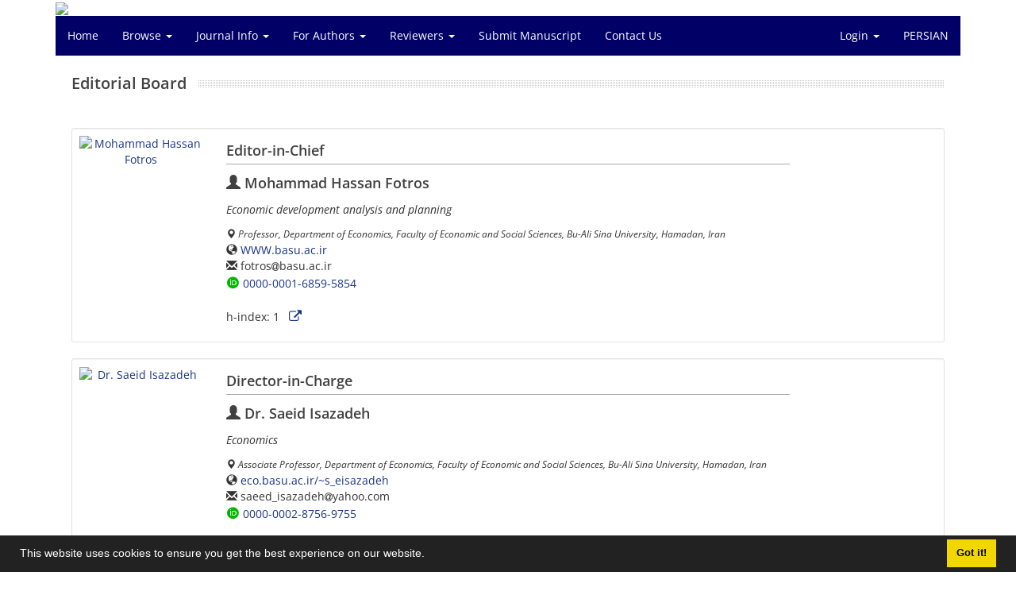

--- FILE ---
content_type: text/html; charset=UTF-8
request_url: https://aes.basu.ac.ir/journal/editorial.board?edbc=184&lang=en
body_size: 9035
content:
<!DOCTYPE html>
<html lang="en">
	<head>
		<meta charset="utf-8" />
		<title>Journal of Applied Economics Studies in Iran - Editorial Board</title>

		<!-- favicon -->
		<link rel="shortcut icon" type="image/ico" href="../data/aes/coversheet/favicon.ico" />

		<!-- mobile settings -->
		<meta name="viewport" content="width=device-width, maximum-scale=1, initial-scale=1, user-scalable=0" />
		<!--[if IE]><meta http-equiv='X-UA-Compatible' content='IE=edge,chrome=1'><![endif]-->

		<!-- user defined metatags -->
					<meta name="keywords" content="Journal of Applied Economics Studies in Iran,AES" />
					<meta name="description" content="Journal of Applied Economics Studies in Iran (AES)" />
		
		<!-- WEB FONTS : use %7C instead of | (pipe) -->
		<!-- CORE CSS -->
		<link href="../themes/base/front/assets/plugins/bootstrap/css/bootstrap.min.css?v=0.02" rel="stylesheet" type="text/css" />
		<link href="../inc/css/ju_css.css" rel="stylesheet" type="text/css" />
		<link href="../themes/old/front/assets/css/header.css?v=0.015" rel="stylesheet" type="text/css" />
		<!-- RTL CSS -->
		
					<link href="../themes/base/front/assets/plugins/bootstrap/css/bootstrap-ltr.min.css" rel="stylesheet" type="text/css"  />
			<link href=" ../themes/base/front/assets/css/gfonts-OpenSans.css" rel="stylesheet" type="text/css" />
		

		<!-- user defined metatags-->
				<link href="../data/aes/coversheet/stl_front.css?v=0.12" rel="stylesheet" type="text/css" />
		
		<!-- Feed-->
		<link rel="alternate" type="application/rss+xml" title="RSS feed" href="../ju.rss" />
		<script type="text/javascript" src="../inc/js/app.js?v=0.1"></script>
		

		<!-- Extra Style Scripts -->
		
		<!-- Extra Script Scripts -->
			</head>
	<body class="ltr len">
		<div class="container" id="header">
			<div class="row">
				<div class="col-xs-12 text-center">
								<img src="../data/aes/coversheet/head_en.jpg" class="img-responsive text-center" style="display:-webkit-inline-box; width: 100%;" >
								</div>
			</div>
		</div>

		<div class="container">
		<div class="row">

			<div class="col-xs-12 col-lg-12  col-md-12 text-center">
			<nav class="navbar navbar-default noborder nomargin noradius" role="navigation">
            <div class="container-fluid nopadding" >
              <div class="navbar-header" style="background: #FFFFFF;">
                <button type="button" class="navbar-toggle" data-toggle="collapse" data-target="#bs-example-navbar-collapse-1">
                  <span class="sr-only">Toggle navigation</span>
                  <span class="icon-bar"></span>
                  <span class="icon-bar"></span>
                  <span class="icon-bar"></span>
                </button>
                <!-- <a class="navbar-brand" href="#">Brand</a> -->
              </div>

              <!-- Collect the nav links, forms, and other content for toggling -->
              <div class="collapse navbar-collapse nopadding" id="bs-example-navbar-collapse-1">
                <ul class="nav navbar-nav">
								<li><a href=".././?lang=en"> Home</a></li>
							<li class="dropdown">
                    <a href="?lang=en" class="dropdown-toggle" data-toggle="dropdown">Browse <b class="caret"></b></a>
                    <ul class="dropdown-menu">
											<li><a href="../?_action=current&lang=en">Current Issue</a></li>
					<li class="divider margin-bottom-6 margin-top-6"></li>						<li><a href="../browse?_action=issue&lang=en">By Issue</a></li>
					<li class="divider margin-bottom-6 margin-top-6"></li>						<li><a href="../browse?_action=author&lang=en">By Author</a></li>
					<li class="divider margin-bottom-6 margin-top-6"></li>						<li><a href="../browse?_action=subject&lang=en">By Subject</a></li>
					<li class="divider margin-bottom-6 margin-top-6"></li>						<li><a href="../author.index?lang=en">Author Index</a></li>
					<li class="divider margin-bottom-6 margin-top-6"></li>						<li><a href="../keyword.index?lang=en">Keyword Index</a></li>
					                    </ul>
				</li>
							<li class="dropdown">
                    <a href="?lang=en" class="dropdown-toggle" data-toggle="dropdown">Journal Info <b class="caret"></b></a>
                    <ul class="dropdown-menu">
											<li><a href="../journal/about?lang=en">About Journal</a></li>
					<li class="divider margin-bottom-6 margin-top-6"></li>						<li><a href="../journal/aim_scope?lang=en">Aims and Scope</a></li>
					<li class="divider margin-bottom-6 margin-top-6"></li>						<li><a href="../journal/editorial.board?lang=en">Editorial Board</a></li>
					<li class="divider margin-bottom-6 margin-top-6"></li>						<li><a href="../journal/process?ethics&lang=en">Publication Ethics</a></li>
					<li class="divider margin-bottom-6 margin-top-6"></li>						<li><a href="../journal/indexing?lang=en">Indexing and Abstracting</a></li>
					<li class="divider margin-bottom-6 margin-top-6"></li>						<li><a href="../journal/links?lang=en">Related Links</a></li>
					<li class="divider margin-bottom-6 margin-top-6"></li>						<li><a href="../page_116.html?lang=en">FAQ</a></li>
					<li class="divider margin-bottom-6 margin-top-6"></li>						<li><a href="../journal/process?lang=en">Peer Review Process</a></li>
					<li class="divider margin-bottom-6 margin-top-6"></li>						<li><a href="../news?lang=en">News</a></li>
					<li class="divider margin-bottom-6 margin-top-6"></li>						<li><a href="../journal/metrics?lang=en">Journal Statistical Report</a></li>
					                    </ul>
				</li>
							<li class="dropdown">
                    <a href="?lang=en" class="dropdown-toggle" data-toggle="dropdown">For Authors <b class="caret"></b></a>
                    <ul class="dropdown-menu">
											<li><a href="../page_46.html?lang=en">Article Writing Style</a></li>
					<li class="divider margin-bottom-6 margin-top-6"></li>						<li><a href="../page_47.html?lang=en">Article Submission Guide</a></li>
					<li class="divider margin-bottom-6 margin-top-6"></li>						<li><a href="../page_48.html?lang=en">Commitment form and authors&#039; conflict of interest form</a></li>
					<li class="divider margin-bottom-6 margin-top-6"></li>						<li><a href="../page_81.html?lang=en">Cost of reviewing and publishing articles</a></li>
					                    </ul>
				</li>
							<li class="dropdown">
                    <a href="?lang=en" class="dropdown-toggle" data-toggle="dropdown">Reviewers <b class="caret"></b></a>
                    <ul class="dropdown-menu">
											<li><a href="../page_43.html?lang=en">Referees Guide</a></li>
					<li class="divider margin-bottom-6 margin-top-6"></li>						<li><a href="../page_44.html?lang=en">Moral obligations and responsibilities of judges</a></li>
					<li class="divider margin-bottom-6 margin-top-6"></li>						<li><a href="../page_49.html?lang=en">Magazine judges from the beginning of the establishment</a></li>
					<li class="divider margin-bottom-6 margin-top-6"></li>						<li><a href="../page_35.html?lang=en">Year 2019</a></li>
					<li class="divider margin-bottom-6 margin-top-6"></li>						<li><a href="../page_34.html?lang=en">Year 2020</a></li>
					<li class="divider margin-bottom-6 margin-top-6"></li>						<li><a href="../page_109.html?lang=en">Judges of the year 1400</a></li>
					<li class="divider margin-bottom-6 margin-top-6"></li>						<li><a href="../page_110.html?lang=en">Judges of the year 1401</a></li>
					                    </ul>
				</li>
							<li><a href="../author?lang=en"> Submit Manuscript</a></li>
							<li><a href="../journal/contact.us?lang=en"> Contact Us</a></li>
						</ul>
			<ul class="nav navbar-nav navbar-right nomargin">
				                  <li class="dropdown">
                    <a href="../contacts?lang=en" class="dropdown-toggle" data-toggle="dropdown">Login <b class="caret"></b></a>
                    <ul class="dropdown-menu">
                      <li><a href="../contacts?lang=en">Login</a></li>
                      <li class="divider"></li>
					  <li><a href="../contacts?_action=signup&lang=en">Register</a></li>
                    </ul>
				  </li>
									<li><a class="uppercase" onclick="location.assign('https://aes.basu.ac.ir/journal/editorial.board?edbc=184&amp;lang=en&lang=fa')" style="cursor: pointer;" >
						Persian</a>
					</li>
								</ul>
              </div>
              <!-- /.navbar-collapse -->
            </div>
            <!-- /.container-fluid -->
          </nav>
			</div>
		</div>
	</div>
	<!--  MAIN SECTION -->

	<div class="container" >
	<div id="dv_main_cnt">



<section class="no-box">

<div class="heading-title heading-dotted">
			<h3>Editorial Board</h3>
        </div>
<div class="row">
    <div class="col-md-12 size-15">
        </div>
</div>
    <div class="row" >

    

            

                        <div class="col-md-12" id="edb102">
            <div class="well well-sm edb_min_height" style="background: white;">
                <div class="row">
                
                	                    <div class="col-sm-6 col-md-2 text-center">
                        <a href="javascript:loadModal('Mohammad Hassan Fotros', '../data/aes/avatar/1400603568.jpg')" >
                        	<img src="../data/aes/avatar/1400603568.jpg" alt="Mohammad Hassan Fotros" class="radius-3 img-responsive img-fullwidth edb_img" />
	                    </a>
                    </div>
                                        <div class="col-sm-6 col-md-8">
                        <h4 class="role_name">
                    Editor-in-Chief                        </h4>
                        <h4><span title="Mohammad Hassan Fotros"> <i class="glyphicon glyphicon-user"></i>
                         Mohammad Hassan Fotros </span></h4>

                        <cite class="block margin-bottom-10" title="Economic development analysis and planning"> Economic development analysis and planning </cite>

                        <small><i class="glyphicon glyphicon-map-marker">
                        </i> <cite title="Professor, Department of Economics, Faculty of Economic and Social Sciences, Bu-Ali Sina University, Hamadan, Iran">Professor, Department of Economics, Faculty of Economic and Social Sciences, Bu-Ali Sina University, Hamadan, Iran  </cite></small>
                       <p></p>

                                                    <i class="glyphicon glyphicon-globe"></i> <a href="http://WWW.basu.ac.ir" target="_blank">WWW.basu.ac.ir</a>
                            <br />
                                                                                                            <i class="glyphicon glyphicon-envelope"></i> fotros<i class="fa fa-at nomargin size-12" aria-hidden="true"></i>basu.ac.ir                                <br />
                                                
                        
                                               	 	<i class="ai ai-orcid text-success size-17 "></i> <a class="ltr" title="ORCID" href="https://orcid.org/0000-0001-6859-5854" target="_blank">0000-0001-6859-5854</a><br/>
                        
                                                    <br> h-index: <span>1  </span>&nbsp;
                                                                            <a class="bold" href="https://www.scopus.com/authid/detail.uri?authorId=55195707500" target="_blank" title="Link to Citations Page">
                            	<i class="fa fa-external-link size-16"></i>
                        	</a>
                        						<br>
                    </div>
                </div>


                <div class="row">
                    <div class="col-md-12">
                                
                    </div>
                </div>


            </div>
        </div>

                <div class="col-md-12" id="edb320">
            <div class="well well-sm edb_min_height" style="background: white;">
                <div class="row">
                
                	                    <div class="col-sm-6 col-md-2 text-center">
                        <a href="javascript:loadModal('Dr. Saeid Isazadeh', '../data/aes/avatar/1612258076.jpg')" >
                        	<img src="../data/aes/avatar/1612258076.jpg" alt="Dr. Saeid Isazadeh" class="radius-3 img-responsive img-fullwidth edb_img" />
	                    </a>
                    </div>
                                        <div class="col-sm-6 col-md-8">
                        <h4 class="role_name">
                    Director-in-Charge                        </h4>
                        <h4><span title="Dr. Saeid Isazadeh"> <i class="glyphicon glyphicon-user"></i>
                         Dr. Saeid Isazadeh </span></h4>

                        <cite class="block margin-bottom-10" title="Economics"> Economics </cite>

                        <small><i class="glyphicon glyphicon-map-marker">
                        </i> <cite title="Associate Professor, Department of Economics, Faculty of Economic and Social Sciences, Bu-Ali Sina University, Hamadan, Iran">Associate Professor, Department of Economics, Faculty of Economic and Social Sciences, Bu-Ali Sina University, Hamadan, Iran  </cite></small>
                       <p></p>

                                                    <i class="glyphicon glyphicon-globe"></i> <a href="https://eco.basu.ac.ir/~s_eisazadeh" target="_blank">eco.basu.ac.ir/~s_eisazadeh</a>
                            <br />
                                                                                                            <i class="glyphicon glyphicon-envelope"></i> saeed_isazadeh<i class="fa fa-at nomargin size-12" aria-hidden="true"></i>yahoo.com                                <br />
                                                
                        
                                               	 	<i class="ai ai-orcid text-success size-17 "></i> <a class="ltr" title="ORCID" href="https://orcid.org/0000-0002-8756-9755" target="_blank">0000-0002-8756-9755</a><br/>
                        
                                                						<br>
                    </div>
                </div>


                <div class="row">
                    <div class="col-md-12">
                                
                    </div>
                </div>


            </div>
        </div>

                <div class="col-md-12" id="edb314">
            <div class="well well-sm edb_min_height" style="background: white;">
                <div class="row">
                
                	                    <div class="col-sm-6 col-md-2 text-center">
                        <a href="javascript:loadModal('Prof. Mohsem Bahmani-Oskooee', '../data/aes/avatar/1610954277.jpg')" >
                        	<img src="../data/aes/avatar/1610954277.jpg" alt="Prof. Mohsem Bahmani-Oskooee" class="radius-3 img-responsive img-fullwidth edb_img" />
	                    </a>
                    </div>
                                        <div class="col-sm-6 col-md-8">
                        <h4 class="role_name">
                    International Editorial Board                        </h4>
                        <h4><span title="Prof. Mohsem Bahmani-Oskooee"> <i class="glyphicon glyphicon-user"></i>
                         Prof. Mohsem Bahmani-Oskooee </span></h4>

                        <cite class="block margin-bottom-10" title="Economics"> Economics </cite>

                        <small><i class="glyphicon glyphicon-map-marker">
                        </i> <cite title="Professor, Department of Economics, University of Wisconsin, USA">Professor, Department of Economics, University of Wisconsin, USA  </cite></small>
                       <p></p>

                                                    <i class="glyphicon glyphicon-globe"></i> <a href="https://uwm.edu/economics/people/bahmani-oskooee-mohsen/" target="_blank">uwm.edu/economics/people/bahmani-oskooee-mohsen/</a>
                            <br />
                                                                                                            <i class="glyphicon glyphicon-envelope"></i> bahmani<i class="fa fa-at nomargin size-12" aria-hidden="true"></i>uwm.edu                                <br />
                                                
                        
                                               	 	<i class="ai ai-orcid text-success size-17 "></i> <a class="ltr" title="ORCID" href="https://orcid.org/0000-0002-8242-7715" target="_blank">0000-0002-8242-7715</a><br/>
                        
                                                    <br> h-index: <span>49  </span>&nbsp;
                                                                            <a class="bold" href="https://www.scopus.com/authid/detail.uri?authorId=7005202443" target="_blank" title="Link to Citations Page">
                            	<i class="fa fa-external-link size-16"></i>
                        	</a>
                        						<br>
                    </div>
                </div>


                <div class="row">
                    <div class="col-md-12">
                                                                    <hr>

                    <div class="panel-group" id="accordion">
                        <div class="panel panel-default" style="border: 1px solid #ece8e8;">
                            <div class="panel-heading" style="background: white;">
                        <h4 class="panel-title">
                            <a class="accordion-toggle" data-toggle="collapse" data-parent="#accordion" href="#collapseOne314">
                            <span class="glyphicon glyphicon-plus"></span>
                            More 
                            </a>
                        </h4>
                        </div>
                        <div id="collapseOne314" class="panel-collapse collapse ">
                        <div class="panel-body">
                            <p dir="ltr">Google Scholar:</p>
<p dir="ltr">https://scholar.google.com/citations?user=93uIk3YAAAAJ&amp;hl=en</p>                        </div>
                        </div>
                    </div>
                    </div>
                
                    </div>
                </div>


            </div>
        </div>

                <div class="col-md-12" id="edb319">
            <div class="well well-sm edb_min_height" style="background: white;">
                <div class="row">
                
                	                    <div class="col-sm-6 col-md-2 text-center">
                        <a href="javascript:loadModal('Dr. Mohammad Hashem Pesaran', '../data/aes/avatar/1611513447.jpg')" >
                        	<img src="../data/aes/avatar/1611513447.jpg" alt="Dr. Mohammad Hashem Pesaran" class="radius-3 img-responsive img-fullwidth edb_img" />
	                    </a>
                    </div>
                                        <div class="col-sm-6 col-md-8">
                        <h4 class="role_name">
                                            </h4>
                        <h4><span title="Dr. Mohammad Hashem Pesaran"> <i class="glyphicon glyphicon-user"></i>
                         Dr. Mohammad Hashem Pesaran </span></h4>

                        <cite class="block margin-bottom-10" title="Economic"> Economic </cite>

                        <small><i class="glyphicon glyphicon-map-marker">
                        </i> <cite title="Professor, Department of Economics, Cambridge University, England">Professor, Department of Economics, Cambridge University, England  </cite></small>
                       <p></p>

                                                    <i class="glyphicon glyphicon-globe"></i> <a href="http://www.econ.cam.ac.uk/people/emeritus/mhp1" target="_blank">www.econ.cam.ac.uk/people/emeritus/mhp1</a>
                            <br />
                                                                                                            <i class="glyphicon glyphicon-envelope"></i> pesaran<i class="fa fa-at nomargin size-12" aria-hidden="true"></i>email.usc.edu                                <br />
                                                
                        
                                               	 	<i class="ai ai-orcid text-success size-17 "></i> <a class="ltr" title="ORCID" href="https://orcid.org/0000-0001-5936-363X" target="_blank">0000-0001-5936-363X</a><br/>
                        
                                                    <br> h-index: <span>69  </span>&nbsp;
                                                                            <a class="bold" href="https://www.scopus.com/authid/detail.uri?authorId=56580592100" target="_blank" title="Link to Citations Page">
                            	<i class="fa fa-external-link size-16"></i>
                        	</a>
                        						<br>
                    </div>
                </div>


                <div class="row">
                    <div class="col-md-12">
                                
                    </div>
                </div>


            </div>
        </div>

                <div class="col-md-12" id="edb313">
            <div class="well well-sm edb_min_height" style="background: white;">
                <div class="row">
                
                	                    <div class="col-sm-6 col-md-2 text-center">
                        <a href="javascript:loadModal('Prof. Mohammad Reza Farzanegan', '../data/aes/avatar/1610953763.jpg')" >
                        	<img src="../data/aes/avatar/1610953763.jpg" alt="Prof. Mohammad Reza Farzanegan" class="radius-3 img-responsive img-fullwidth edb_img" />
	                    </a>
                    </div>
                                        <div class="col-sm-6 col-md-8">
                        <h4 class="role_name">
                                            </h4>
                        <h4><span title="Prof. Mohammad Reza Farzanegan"> <i class="glyphicon glyphicon-user"></i>
                         Prof. Mohammad Reza Farzanegan </span></h4>

                        <cite class="block margin-bottom-10" title="Economics of Middle East"> Economics of Middle East </cite>

                        <small><i class="glyphicon glyphicon-map-marker">
                        </i> <cite title="Professor, Department of Economics, Philips Marburg University, Germany">Professor, Department of Economics, Philips Marburg University, Germany  </cite></small>
                       <p></p>

                                                    <i class="glyphicon glyphicon-globe"></i> <a href="https://www.uni-marburg.de/en/fb02/research/institutes-research-groups/macie/team/mohammad_farzanegan" target="_blank">www.uni-marburg.de/en/fb02/research/institutes-research-groups/macie/team/mohammad_farzanegan</a>
                            <br />
                                                                                                            <i class="glyphicon glyphicon-envelope"></i> farzanegan<i class="fa fa-at nomargin size-12" aria-hidden="true"></i>staff.uni-marburg.de                                <br />
                                                
                        
                                               	 	<i class="ai ai-orcid text-success size-17 "></i> <a class="ltr" title="ORCID" href="https://orcid.org/0000-0002-6533-3645" target="_blank">0000-0002-6533-3645</a><br/>
                        
                                                    <br> h-index: <span>25  </span>&nbsp;
                                                                            <a class="bold" href="https://www.scopus.com/authid/detail.uri?authorId=6507932627" target="_blank" title="Link to Citations Page">
                            	<i class="fa fa-external-link size-16"></i>
                        	</a>
                        						<br>
                    </div>
                </div>


                <div class="row">
                    <div class="col-md-12">
                                
                    </div>
                </div>


            </div>
        </div>

                <div class="col-md-12" id="edb315">
            <div class="well well-sm edb_min_height" style="background: white;">
                <div class="row">
                
                	                    <div class="col-sm-6 col-md-2 text-center">
                        <a href="javascript:loadModal('Prof. Amir Kia', '../data/aes/avatar/1610954619.jpg')" >
                        	<img src="../data/aes/avatar/1610954619.jpg" alt="Prof. Amir Kia" class="radius-3 img-responsive img-fullwidth edb_img" />
	                    </a>
                    </div>
                                        <div class="col-sm-6 col-md-8">
                        <h4 class="role_name">
                                            </h4>
                        <h4><span title="Prof. Amir Kia"> <i class="glyphicon glyphicon-user"></i>
                         Prof. Amir Kia </span></h4>

                        <cite class="block margin-bottom-10" title="Economics"> Economics </cite>

                        <small><i class="glyphicon glyphicon-map-marker">
                        </i> <cite title="Professor, Department of Economics, University of Utah, USA">Professor, Department of Economics, University of Utah, USA  </cite></small>
                       <p></p>

                                                    <i class="glyphicon glyphicon-globe"></i> <a href="https://www.uvu.edu/directory/employee/?id=ZWY4a1lSUUVJdkR4WElTOEZ6eEZSUT09" target="_blank">www.uvu.edu/directory/employee/?id=ZWY4a1lSUUVJdkR4WElTOEZ6eEZSUT09</a>
                            <br />
                                                                                                            <i class="glyphicon glyphicon-envelope"></i> akia<i class="fa fa-at nomargin size-12" aria-hidden="true"></i>uvu.edu                                <br />
                                                
                        
                                               	 	<i class="ai ai-orcid text-success size-17 "></i> <a class="ltr" title="ORCID" href="https://orcid.org/0000-0002-5176-9667" target="_blank">0000-0002-5176-9667</a><br/>
                        
                                                    <br> h-index: <span>7  </span>&nbsp;
                                                                            <a class="bold" href="https://www.scopus.com/authid/detail.uri?authorId=16402104300" target="_blank" title="Link to Citations Page">
                            	<i class="fa fa-external-link size-16"></i>
                        	</a>
                        						<br>
                    </div>
                </div>


                <div class="row">
                    <div class="col-md-12">
                                
                    </div>
                </div>


            </div>
        </div>

                <div class="col-md-12" id="edb316">
            <div class="well well-sm edb_min_height" style="background: white;">
                <div class="row">
                
                	                    <div class="col-sm-6 col-md-2 text-center">
                        <a href="javascript:loadModal('Dr. Esfandiar Maasoumi', '../data/aes/avatar/1611039813.png')" >
                        	<img src="../data/aes/avatar/1611039813.png" alt="Dr. Esfandiar Maasoumi" class="radius-3 img-responsive img-fullwidth edb_img" />
	                    </a>
                    </div>
                                        <div class="col-sm-6 col-md-8">
                        <h4 class="role_name">
                                            </h4>
                        <h4><span title="Dr. Esfandiar Maasoumi"> <i class="glyphicon glyphicon-user"></i>
                         Dr. Esfandiar Maasoumi </span></h4>

                        <cite class="block margin-bottom-10" title="Economics"> Economics </cite>

                        <small><i class="glyphicon glyphicon-map-marker">
                        </i> <cite title="Professor, Department of Economics, Emory College, USA">Professor, Department of Economics, Emory College, USA  </cite></small>
                       <p></p>

                                                    <i class="glyphicon glyphicon-globe"></i> <a href="http://economics.emory.edu/home/people/faculty/biography/maasoumi-esfandiar.html" target="_blank">economics.emory.edu/home/people/faculty/biography/maasoumi-esfandiar.html</a>
                            <br />
                                                                                                            <i class="glyphicon glyphicon-envelope"></i> emaasou<i class="fa fa-at nomargin size-12" aria-hidden="true"></i>emory.edu                                <br />
                                                
                        
                                               	 	<i class="ai ai-orcid text-success size-17 "></i> <a class="ltr" title="ORCID" href="https://orcid.org/0000-0002-1609-6356" target="_blank">0000-0002-1609-6356</a><br/>
                        
                                                    <br> h-index: <span>21  </span>&nbsp;
                                                                            <a class="bold" href="https://www.scopus.com/authid/detail.uri?authorId=6603399442" target="_blank" title="Link to Citations Page">
                            	<i class="fa fa-external-link size-16"></i>
                        	</a>
                        						<br>
                    </div>
                </div>


                <div class="row">
                    <div class="col-md-12">
                                                                    <hr>

                    <div class="panel-group" id="accordion">
                        <div class="panel panel-default" style="border: 1px solid #ece8e8;">
                            <div class="panel-heading" style="background: white;">
                        <h4 class="panel-title">
                            <a class="accordion-toggle" data-toggle="collapse" data-parent="#accordion" href="#collapseOne316">
                            <span class="glyphicon glyphicon-plus"></span>
                            More 
                            </a>
                        </h4>
                        </div>
                        <div id="collapseOne316" class="panel-collapse collapse ">
                        <div class="panel-body">
                            <p dir="ltr">Google Scholar:</p>
<p dir="ltr">https://scholar.google.com/citations?user=SO1kKWwAAAAJ&amp;hl=en</p>                        </div>
                        </div>
                    </div>
                    </div>
                
                    </div>
                </div>


            </div>
        </div>

                <div class="col-md-12" id="edb289">
            <div class="well well-sm edb_min_height" style="background: white;">
                <div class="row">
                
                	                    <div class="col-sm-6 col-md-2 text-center">
                        <a href="javascript:loadModal('Dr. Abdul Karim Zulkefly', '../data/aes/avatar/1571812561.jpg')" >
                        	<img src="../data/aes/avatar/1571812561.jpg" alt="Dr. Abdul Karim Zulkefly" class="radius-3 img-responsive img-fullwidth edb_img" />
	                    </a>
                    </div>
                                        <div class="col-sm-6 col-md-8">
                        <h4 class="role_name">
                                            </h4>
                        <h4><span title="Dr. Abdul Karim Zulkefly"> <i class="glyphicon glyphicon-user"></i>
                         Dr. Abdul Karim Zulkefly </span></h4>

                        <cite class="block margin-bottom-10" title="Economic"> Economic </cite>

                        <small><i class="glyphicon glyphicon-map-marker">
                        </i> <cite title="Professor, Department of Economics, Faculty of Economic and Social Sciences, National University of Malaysia">Professor, Department of Economics, Faculty of Economic and Social Sciences, National University of Malaysia  </cite></small>
                       <p></p>

                                                    <i class="glyphicon glyphicon-globe"></i> <a href="https://ukm.pure.elsevier.com/en/persons/zulkefly-abdul-karim" target="_blank">ukm.pure.elsevier.com/en/persons/zulkefly-abdul-karim</a>
                            <br />
                                                                                                            <i class="glyphicon glyphicon-envelope"></i> zak1972<i class="fa fa-at nomargin size-12" aria-hidden="true"></i>ukm.edu.my                                <br />
                                                
                        
                                               	 	<i class="ai ai-orcid text-success size-17 "></i> <a class="ltr" title="ORCID" href="https://orcid.org/0000-0002-6782-3592" target="_blank">0000-0002-6782-3592</a><br/>
                        
                                                    <br> h-index: <span>12  </span>&nbsp;
                                                                            <a class="bold" href="https://www.scopus.com/authid/detail.uri?authorId=17135435700" target="_blank" title="Link to Citations Page">
                            	<i class="fa fa-external-link size-16"></i>
                        	</a>
                        						<br>
                    </div>
                </div>


                <div class="row">
                    <div class="col-md-12">
                                
                    </div>
                </div>


            </div>
        </div>

                <div class="col-md-12" id="edb284">
            <div class="well well-sm edb_min_height" style="background: white;">
                <div class="row">
                
                	                    <div class="col-sm-6 col-md-2 text-center">
                        <a href="javascript:loadModal('Dr. Seyed Aziz Arman', '../data/aes/avatar/1571809399.jpg')" >
                        	<img src="../data/aes/avatar/1571809399.jpg" alt="Dr. Seyed Aziz Arman" class="radius-3 img-responsive img-fullwidth edb_img" />
	                    </a>
                    </div>
                                        <div class="col-sm-6 col-md-8">
                        <h4 class="role_name">
                    Editorial Board                        </h4>
                        <h4><span title="Dr. Seyed Aziz Arman"> <i class="glyphicon glyphicon-user"></i>
                         Dr. Seyed Aziz Arman </span></h4>

                        <cite class="block margin-bottom-10" title="Economic"> Economic </cite>

                        <small><i class="glyphicon glyphicon-map-marker">
                        </i> <cite title="Professor, Department of Economics, Faculty of Economic and Social Sciences, Shahid Chamran University of Ahvaz, Ahvaz, Iran">Professor, Department of Economics, Faculty of Economic and Social Sciences, Shahid Chamran University of Ahvaz, Ahvaz, Iran  </cite></small>
                       <p></p>

                                                    <i class="glyphicon glyphicon-globe"></i> <a href="http://economics.scu.ac.ir/~saarman2" target="_blank">economics.scu.ac.ir/~saarman2</a>
                            <br />
                                                                                                            <i class="glyphicon glyphicon-envelope"></i> saarman2<i class="fa fa-at nomargin size-12" aria-hidden="true"></i>yahoo.com                                <br />
                                                
                        
                                               	 	<i class="ai ai-orcid text-success size-17 "></i> <a class="ltr" title="ORCID" href="https://orcid.org/0000-0002-7930-858X" target="_blank">0000-0002-7930-858X</a><br/>
                        
                                                						<br>
                    </div>
                </div>


                <div class="row">
                    <div class="col-md-12">
                                
                    </div>
                </div>


            </div>
        </div>

                <div class="col-md-12" id="edb104">
            <div class="well well-sm edb_min_height" style="background: white;">
                <div class="row">
                
                	                    <div class="col-sm-6 col-md-2 text-center">
                        <a href="javascript:loadModal('Dr. Mosayeb Pahlavani', '../data/aes/avatar/1354118402.jpg')" >
                        	<img src="../data/aes/avatar/1354118402.jpg" alt="Dr. Mosayeb Pahlavani" class="radius-3 img-responsive img-fullwidth edb_img" />
	                    </a>
                    </div>
                                        <div class="col-sm-6 col-md-8">
                        <h4 class="role_name">
                                            </h4>
                        <h4><span title="Dr. Mosayeb Pahlavani"> <i class="glyphicon glyphicon-user"></i>
                         Dr. Mosayeb Pahlavani </span></h4>

                        <cite class="block margin-bottom-10" title="Econometrics"> Econometrics </cite>

                        <small><i class="glyphicon glyphicon-map-marker">
                        </i> <cite title="Associate Professor,  Faculty of Economics, University of Sistan and Baluchistan Zahedan, Sistan and Baluchestan, Iran">Associate Professor,  Faculty of Economics, University of Sistan and Baluchistan Zahedan, Sistan and Baluchestan, Iran  </cite></small>
                       <p></p>

                                                                                                            <i class="glyphicon glyphicon-envelope"></i> pahlavani<i class="fa fa-at nomargin size-12" aria-hidden="true"></i>eco.usb.ac.ir                                <br />
                                                
                        
                                               	 	<i class="ai ai-orcid text-success size-17 "></i> <a class="ltr" title="ORCID" href="https://orcid.org/0000-0002-3101-9754" target="_blank">0000-0002-3101-9754</a><br/>
                        
                                                						<br>
                    </div>
                </div>


                <div class="row">
                    <div class="col-md-12">
                                
                    </div>
                </div>


            </div>
        </div>

                <div class="col-md-12" id="edb286">
            <div class="well well-sm edb_min_height" style="background: white;">
                <div class="row">
                
                	                    <div class="col-sm-6 col-md-2 text-center">
                        <a href="javascript:loadModal('Dr. Saeed Rasekhi', '../data/aes/avatar/1571809881.jpg')" >
                        	<img src="../data/aes/avatar/1571809881.jpg" alt="Dr. Saeed Rasekhi" class="radius-3 img-responsive img-fullwidth edb_img" />
	                    </a>
                    </div>
                                        <div class="col-sm-6 col-md-8">
                        <h4 class="role_name">
                                            </h4>
                        <h4><span title="Dr. Saeed Rasekhi"> <i class="glyphicon glyphicon-user"></i>
                         Dr. Saeed Rasekhi </span></h4>

                        <cite class="block margin-bottom-10" title="International economics and mathematics"> International economics and mathematics </cite>

                        <small><i class="glyphicon glyphicon-map-marker">
                        </i> <cite title="Professor, Department of Economics, Faculty of Economic and Social Sciences, Mazandaran University, Babolsar,, Iran">Professor, Department of Economics, Faculty of Economic and Social Sciences, Mazandaran University, Babolsar,, Iran  </cite></small>
                       <p></p>

                                                    <i class="glyphicon glyphicon-globe"></i> <a href="http://rms.umz.ac.ir/~srasekhi/" target="_blank">rms.umz.ac.ir/~srasekhi/</a>
                            <br />
                                                                                                            <i class="glyphicon glyphicon-envelope"></i> srasekhi<i class="fa fa-at nomargin size-12" aria-hidden="true"></i>umz.ac.ir                                <br />
                                                
                        
                                               	 	<i class="ai ai-orcid text-success size-17 "></i> <a class="ltr" title="ORCID" href="https://orcid.org/0000-0002-6280-7243" target="_blank">0000-0002-6280-7243</a><br/>
                        
                                                    <br> h-index: <span>3  </span>&nbsp;
                                                                            <a class="bold" href="https://www.scopus.com/authid/detail.uri?authorId=54401395700" target="_blank" title="Link to Citations Page">
                            	<i class="fa fa-external-link size-16"></i>
                        	</a>
                        						<br>
                    </div>
                </div>


                <div class="row">
                    <div class="col-md-12">
                                                                    <hr>

                    <div class="panel-group" id="accordion">
                        <div class="panel panel-default" style="border: 1px solid #ece8e8;">
                            <div class="panel-heading" style="background: white;">
                        <h4 class="panel-title">
                            <a class="accordion-toggle" data-toggle="collapse" data-parent="#accordion" href="#collapseOne286">
                            <span class="glyphicon glyphicon-plus"></span>
                            More 
                            </a>
                        </h4>
                        </div>
                        <div id="collapseOne286" class="panel-collapse collapse ">
                        <div class="panel-body">
                            <p>Google Scholar</p>
<p>https://scholar.google.com/citations?user=gSmUOnUAAAAJ&amp;hl=en</p>                        </div>
                        </div>
                    </div>
                    </div>
                
                    </div>
                </div>


            </div>
        </div>

                <div class="col-md-12" id="edb285">
            <div class="well well-sm edb_min_height" style="background: white;">
                <div class="row">
                
                	                    <div class="col-sm-6 col-md-2 text-center">
                        <a href="javascript:loadModal('Dr. Mohammad Alizadeh', '../data/aes/avatar/1571809673.jpg')" >
                        	<img src="../data/aes/avatar/1571809673.jpg" alt="Dr. Mohammad Alizadeh" class="radius-3 img-responsive img-fullwidth edb_img" />
	                    </a>
                    </div>
                                        <div class="col-sm-6 col-md-8">
                        <h4 class="role_name">
                                            </h4>
                        <h4><span title="Dr. Mohammad Alizadeh"> <i class="glyphicon glyphicon-user"></i>
                         Dr. Mohammad Alizadeh </span></h4>

                        <cite class="block margin-bottom-10" title="Economic"> Economic </cite>

                        <small><i class="glyphicon glyphicon-map-marker">
                        </i> <cite title="Associate Professor, Department of Economics, Faculty  of Economic and Social Sciences, Lorestan University, Lorestan, Iran">Associate Professor, Department of Economics, Faculty  of Economic and Social Sciences, Lorestan University, Lorestan, Iran  </cite></small>
                       <p></p>

                                                    <i class="glyphicon glyphicon-globe"></i> <a href="https://professors.lu.ac.ir/show/?id=304" target="_blank">professors.lu.ac.ir/show/?id=304</a>
                            <br />
                                                                                                            <i class="glyphicon glyphicon-envelope"></i> alizadeh.m<i class="fa fa-at nomargin size-12" aria-hidden="true"></i>lu.ac.ir                                <br />
                                                
                        
                                               	 	<i class="ai ai-orcid text-success size-17 "></i> <a class="ltr" title="ORCID" href="https://orcid.org/0000-0003-3466-5310" target="_blank">0000-0003-3466-5310</a><br/>
                        
                                                    <br> h-index: <span>1  </span>&nbsp;
                                                                            <a class="bold" href="https://www.scopus.com/authid/detail.uri?authorId=57197620501" target="_blank" title="Link to Citations Page">
                            	<i class="fa fa-external-link size-16"></i>
                        	</a>
                        						<br>
                    </div>
                </div>


                <div class="row">
                    <div class="col-md-12">
                                                                    <hr>

                    <div class="panel-group" id="accordion">
                        <div class="panel panel-default" style="border: 1px solid #ece8e8;">
                            <div class="panel-heading" style="background: white;">
                        <h4 class="panel-title">
                            <a class="accordion-toggle" data-toggle="collapse" data-parent="#accordion" href="#collapseOne285">
                            <span class="glyphicon glyphicon-plus"></span>
                            More 
                            </a>
                        </h4>
                        </div>
                        <div id="collapseOne285" class="panel-collapse collapse ">
                        <div class="panel-body">
                            <p>Google Scholar:&nbsp;</p>
<p>https://scholar.google.com/citations?view_op=list_works&amp;hl=en&amp;user=US_8k9QAAAAJ</p>                        </div>
                        </div>
                    </div>
                    </div>
                
                    </div>
                </div>


            </div>
        </div>

                <div class="col-md-12" id="edb116">
            <div class="well well-sm edb_min_height" style="background: white;">
                <div class="row">
                
                	                    <div class="col-sm-6 col-md-2 text-center">
                        <a href="javascript:loadModal('Saeed Isazadeh', '../data/aes/avatar/1612258115.jpg')" >
                        	<img src="../data/aes/avatar/1612258115.jpg" alt="Saeed Isazadeh" class="radius-3 img-responsive img-fullwidth edb_img" />
	                    </a>
                    </div>
                                        <div class="col-sm-6 col-md-8">
                        <h4 class="role_name">
                                            </h4>
                        <h4><span title="Saeed Isazadeh"> <i class="glyphicon glyphicon-user"></i>
                         Saeed Isazadeh </span></h4>

                        <cite class="block margin-bottom-10" title="Pblic Economics"> Pblic Economics </cite>

                        <small><i class="glyphicon glyphicon-map-marker">
                        </i> <cite title="Associate Professor, Department of Economics, Faculty of Economic and Social Sciences, Bu-Ali Sina University, Hamadan, Iran">Associate Professor, Department of Economics, Faculty of Economic and Social Sciences, Bu-Ali Sina University, Hamadan, Iran  </cite></small>
                       <p></p>

                                                    <i class="glyphicon glyphicon-globe"></i> <a href="http://eco.basu.ac.ir/~s_eisazadeh" target="_blank">eco.basu.ac.ir/~s_eisazadeh</a>
                            <br />
                                                                                                            <i class="glyphicon glyphicon-envelope"></i> saeed_isazadeh<i class="fa fa-at nomargin size-12" aria-hidden="true"></i>yahoo.com                                <br />
                                                
                        
                                               	 	<i class="ai ai-orcid text-success size-17 "></i> <a class="ltr" title="ORCID" href="https://orcid.org/0000-0002-8756-9755" target="_blank">0000-0002-8756-9755</a><br/>
                        
                                                						<br>
                    </div>
                </div>


                <div class="row">
                    <div class="col-md-12">
                                
                    </div>
                </div>


            </div>
        </div>

                <div class="col-md-12" id="edb287">
            <div class="well well-sm edb_min_height" style="background: white;">
                <div class="row">
                
                	                    <div class="col-sm-6 col-md-2 text-center">
                        <a href="javascript:loadModal('Dr. Ali Hossein Samadi', '../data/aes/avatar/1571810288.jpg')" >
                        	<img src="../data/aes/avatar/1571810288.jpg" alt="Dr. Ali Hossein Samadi" class="radius-3 img-responsive img-fullwidth edb_img" />
	                    </a>
                    </div>
                                        <div class="col-sm-6 col-md-8">
                        <h4 class="role_name">
                                            </h4>
                        <h4><span title="Dr. Ali Hossein Samadi"> <i class="glyphicon glyphicon-user"></i>
                         Dr. Ali Hossein Samadi </span></h4>

                        <cite class="block margin-bottom-10" title="Economic"> Economic </cite>

                        <small><i class="glyphicon glyphicon-map-marker">
                        </i> <cite title="Associate Professor, Department of Economics, Faculty of Economic and Social Sciences, Shiraz University, Shiraz, Iran">Associate Professor, Department of Economics, Faculty of Economic and Social Sciences, Shiraz University, Shiraz, Iran  </cite></small>
                       <p></p>

                                                    <i class="glyphicon glyphicon-globe"></i> <a href="https://ems.shirazu.ac.ir/~ahsamadi" target="_blank">ems.shirazu.ac.ir/~ahsamadi</a>
                            <br />
                                                                                                            <i class="glyphicon glyphicon-envelope"></i> asamadi<i class="fa fa-at nomargin size-12" aria-hidden="true"></i>rose.shirazu.ac.ir                                <br />
                                                
                        
                                               	 	<i class="ai ai-orcid text-success size-17 "></i> <a class="ltr" title="ORCID" href="https://orcid.org/0000-0002-8491-6192" target="_blank">0000-0002-8491-6192</a><br/>
                        
                                                    <br> h-index: <span>7  </span>&nbsp;
                                                                            <a class="bold" href="https://www.scopus.com/authid/detail.uri?authorId=55802321500" target="_blank" title="Link to Citations Page">
                            	<i class="fa fa-external-link size-16"></i>
                        	</a>
                        						<br>
                    </div>
                </div>


                <div class="row">
                    <div class="col-md-12">
                                                                    <hr>

                    <div class="panel-group" id="accordion">
                        <div class="panel panel-default" style="border: 1px solid #ece8e8;">
                            <div class="panel-heading" style="background: white;">
                        <h4 class="panel-title">
                            <a class="accordion-toggle" data-toggle="collapse" data-parent="#accordion" href="#collapseOne287">
                            <span class="glyphicon glyphicon-plus"></span>
                            More 
                            </a>
                        </h4>
                        </div>
                        <div id="collapseOne287" class="panel-collapse collapse ">
                        <div class="panel-body">
                            <p dir="ltr">Google Scholar:&nbsp;</p>
<p dir="ltr">https://scholar.google.com/citations?user=zepeWy8AAAAJ&amp;hl=fa</p>                        </div>
                        </div>
                    </div>
                    </div>
                
                    </div>
                </div>


            </div>
        </div>

                <div class="col-md-12" id="edb115">
            <div class="well well-sm edb_min_height" style="background: white;">
                <div class="row">
                
                	                    <div class="col-sm-6 col-md-2 text-center">
                        <a href="javascript:loadModal('Mohammad Hassan Fotros', '../data/aes/avatar/1400603526.jpg')" >
                        	<img src="../data/aes/avatar/1400603526.jpg" alt="Mohammad Hassan Fotros" class="radius-3 img-responsive img-fullwidth edb_img" />
	                    </a>
                    </div>
                                        <div class="col-sm-6 col-md-8">
                        <h4 class="role_name">
                                            </h4>
                        <h4><span title="Mohammad Hassan Fotros"> <i class="glyphicon glyphicon-user"></i>
                         Mohammad Hassan Fotros </span></h4>

                        <cite class="block margin-bottom-10" title="Economic development analysis and planning"> Economic development analysis and planning </cite>

                        <small><i class="glyphicon glyphicon-map-marker">
                        </i> <cite title="Professor, Department of Economics, Faculty of Economic and Social Sciences, Bu-Ali Sina University, Hamadan, Iran">Professor, Department of Economics, Faculty of Economic and Social Sciences, Bu-Ali Sina University, Hamadan, Iran  </cite></small>
                       <p></p>

                                                    <i class="glyphicon glyphicon-globe"></i> <a href="http://WWW.basu.ac.ir" target="_blank">WWW.basu.ac.ir</a>
                            <br />
                                                                                                            <i class="glyphicon glyphicon-envelope"></i> fotros<i class="fa fa-at nomargin size-12" aria-hidden="true"></i>basu.ac.ir                                <br />
                                                
                        
                                               	 	<i class="ai ai-orcid text-success size-17 "></i> <a class="ltr" title="ORCID" href="https://orcid.org/0000-0001-6859-5854" target="_blank">0000-0001-6859-5854</a><br/>
                        
                                                    <br> h-index: <span>1  </span>&nbsp;
                                                                            <a class="bold" href="https://www.scopus.com/authid/detail.uri?authorId=55195707500" target="_blank" title="Link to Citations Page">
                            	<i class="fa fa-external-link size-16"></i>
                        	</a>
                        						<br>
                    </div>
                </div>


                <div class="row">
                    <div class="col-md-12">
                                
                    </div>
                </div>


            </div>
        </div>

                <div class="col-md-12" id="edb326">
            <div class="well well-sm edb_min_height" style="background: white;">
                <div class="row">
                
                	                    <div class="col-sm-6 col-md-2 text-center">
                        <a href="javascript:loadModal('Dr. Mohammad Ghorbani', '../data/aes/avatar/1612089503.jpg')" >
                        	<img src="../data/aes/avatar/1612089503.jpg" alt="Dr. Mohammad Ghorbani" class="radius-3 img-responsive img-fullwidth edb_img" />
	                    </a>
                    </div>
                                        <div class="col-sm-6 col-md-8">
                        <h4 class="role_name">
                                            </h4>
                        <h4><span title="Dr. Mohammad Ghorbani"> <i class="glyphicon glyphicon-user"></i>
                         Dr. Mohammad Ghorbani </span></h4>

                        <cite class="block margin-bottom-10" title="Agricultural Economics"> Agricultural Economics </cite>

                        <small><i class="glyphicon glyphicon-map-marker">
                        </i> <cite title="Professor, Department of Agricultural Economics, Faculty of Agriculture, Ferdowsi University, Mashhad, Iran">Professor, Department of Agricultural Economics, Faculty of Agriculture, Ferdowsi University, Mashhad, Iran  </cite></small>
                       <p></p>

                                                    <i class="glyphicon glyphicon-globe"></i> <a href="http://ghorbani.profcms.um.ac.ir/index.php?mclang=fa-IR" target="_blank">ghorbani.profcms.um.ac.ir/index.php?mclang=fa-IR</a>
                            <br />
                                                                                                            <i class="glyphicon glyphicon-envelope"></i> ghorbani<i class="fa fa-at nomargin size-12" aria-hidden="true"></i>um.ac.ir                                <br />
                                                
                        
                                               	 	<i class="ai ai-orcid text-success size-17 "></i> <a class="ltr" title="ORCID" href="https://orcid.org/0000-0002-3683-8273" target="_blank">0000-0002-3683-8273</a><br/>
                        
                                                    <br> h-index: <span>1  </span>&nbsp;
                                                                            <a class="bold" href="https://www.scopus.com/authid/detail.uri?authorId=57023330900" target="_blank" title="Link to Citations Page">
                            	<i class="fa fa-external-link size-16"></i>
                        	</a>
                        						<br>
                    </div>
                </div>


                <div class="row">
                    <div class="col-md-12">
                                                                    <hr>

                    <div class="panel-group" id="accordion">
                        <div class="panel panel-default" style="border: 1px solid #ece8e8;">
                            <div class="panel-heading" style="background: white;">
                        <h4 class="panel-title">
                            <a class="accordion-toggle" data-toggle="collapse" data-parent="#accordion" href="#collapseOne326">
                            <span class="glyphicon glyphicon-plus"></span>
                            More 
                            </a>
                        </h4>
                        </div>
                        <div id="collapseOne326" class="panel-collapse collapse ">
                        <div class="panel-body">
                            <p dir="ltr">Google Scholar:&nbsp;</p>
<p dir="ltr">https://scholar.google.com/citations?user=WV20jmQAAAAJ</p>                        </div>
                        </div>
                    </div>
                    </div>
                
                    </div>
                </div>


            </div>
        </div>

                <div class="col-md-12" id="edb111">
            <div class="well well-sm edb_min_height" style="background: white;">
                <div class="row">
                
                	                    <div class="col-sm-6 col-md-2 text-center">
                        <a href="javascript:loadModal('Dr. M.R. Lotfalipoor', '../data/aes/avatar/1571740937.jpg')" >
                        	<img src="../data/aes/avatar/1571740937.jpg" alt="Dr. M.R. Lotfalipoor" class="radius-3 img-responsive img-fullwidth edb_img" />
	                    </a>
                    </div>
                                        <div class="col-sm-6 col-md-8">
                        <h4 class="role_name">
                                            </h4>
                        <h4><span title="Dr. M.R. Lotfalipoor"> <i class="glyphicon glyphicon-user"></i>
                         Dr. M.R. Lotfalipoor </span></h4>

                        <cite class="block margin-bottom-10" title="Economical science"> Economical science </cite>

                        <small><i class="glyphicon glyphicon-map-marker">
                        </i> <cite title="Professor, Department of Economics, Faculty of Economic and Social Sciences, Ferdowsi University, Mashhad, Iran">Professor, Department of Economics, Faculty of Economic and Social Sciences, Ferdowsi University, Mashhad, Iran  </cite></small>
                       <p></p>

                                                    <i class="glyphicon glyphicon-globe"></i> <a href="https://fea.um.ac.ir/index.php/fa/?option=com_groups&amp;view=prof&amp;pid=100467&amp;grpId=1301&amp;c1=009ace&amp;c2=7a4197&amp;f=1" target="_blank">fea.um.ac.ir/index.php/fa/?option=com_groups&amp;view=prof&amp;pid=100467&amp;grpId=1301&amp;c1=009ace&amp;c2=7a4197&amp;f=1</a>
                            <br />
                                                                                                            <i class="glyphicon glyphicon-envelope"></i> lotfalipour.profcms<i class="fa fa-at nomargin size-12" aria-hidden="true"></i>um.ac.ir                                <br />
                                                
                        
                                               	 	<i class="ai ai-orcid text-success size-17 "></i> <a class="ltr" title="ORCID" href="https://orcid.org/0000-0002-5482-4502" target="_blank">0000-0002-5482-4502</a><br/>
                        
                                                    <br> h-index: <span>4  </span>&nbsp;
                                                                            <a class="bold" href="https://www.scopus.com/authid/detail.uri?authorId=36456997700" target="_blank" title="Link to Citations Page">
                            	<i class="fa fa-external-link size-16"></i>
                        	</a>
                        						<br>
                    </div>
                </div>


                <div class="row">
                    <div class="col-md-12">
                                                                    <hr>

                    <div class="panel-group" id="accordion">
                        <div class="panel panel-default" style="border: 1px solid #ece8e8;">
                            <div class="panel-heading" style="background: white;">
                        <h4 class="panel-title">
                            <a class="accordion-toggle" data-toggle="collapse" data-parent="#accordion" href="#collapseOne111">
                            <span class="glyphicon glyphicon-plus"></span>
                            More 
                            </a>
                        </h4>
                        </div>
                        <div id="collapseOne111" class="panel-collapse collapse ">
                        <div class="panel-body">
                            <p>&nbsp;</p>
<p dir="ltr">Google Scholar:&nbsp;</p>
<p dir="ltr">https://scholar.google.com/citations?user=xSvTz80AAAAJ&amp;hl=en</p>                        </div>
                        </div>
                    </div>
                    </div>
                
                    </div>
                </div>


            </div>
        </div>

                <div class="col-md-12" id="edb112">
            <div class="well well-sm edb_min_height" style="background: white;">
                <div class="row">
                
                	                    <div class="col-sm-6 col-md-2 text-center">
                        <a href="javascript:loadModal('Dr. Mohammad Ali Motafakrazad', '../data/aes/avatar/1571740950.jpg')" >
                        	<img src="../data/aes/avatar/1571740950.jpg" alt="Dr. Mohammad Ali Motafakrazad" class="radius-3 img-responsive img-fullwidth edb_img" />
	                    </a>
                    </div>
                                        <div class="col-sm-6 col-md-8">
                        <h4 class="role_name">
                                            </h4>
                        <h4><span title="Dr. Mohammad Ali Motafakrazad"> <i class="glyphicon glyphicon-user"></i>
                         Dr. Mohammad Ali Motafakrazad </span></h4>

                        <cite class="block margin-bottom-10" title="Economic Development"> Economic Development </cite>

                        <small><i class="glyphicon glyphicon-map-marker">
                        </i> <cite title="Professor, Economic Development Department, Faculty of Economic and Social Sciences, Tabriz University, Tabriz, Iran">Professor, Economic Development Department, Faculty of Economic and Social Sciences, Tabriz University, Tabriz, Iran  </cite></small>
                       <p></p>

                                                                                                            <i class="glyphicon glyphicon-envelope"></i> m.motefakkerazad<i class="fa fa-at nomargin size-12" aria-hidden="true"></i>gmail.com                                <br />
                                                
                        
                        
                                                						<br>
                    </div>
                </div>


                <div class="row">
                    <div class="col-md-12">
                                
                    </div>
                </div>


            </div>
        </div>

                <div class="col-md-12" id="edb113">
            <div class="well well-sm edb_min_height" style="background: white;">
                <div class="row">
                
                	                    <div class="col-sm-6 col-md-2 text-center">
                        <a href="javascript:loadModal('Dr. Nader Mehregan', '../data/aes/avatar/1354118445.jpg')" >
                        	<img src="../data/aes/avatar/1354118445.jpg" alt="Dr. Nader Mehregan" class="radius-3 img-responsive img-fullwidth edb_img" />
	                    </a>
                    </div>
                                        <div class="col-sm-6 col-md-8">
                        <h4 class="role_name">
                                            </h4>
                        <h4><span title="Dr. Nader Mehregan"> <i class="glyphicon glyphicon-user"></i>
                         Dr. Nader Mehregan </span></h4>

                        <cite class="block margin-bottom-10" title="Economical science"> Economical science </cite>

                        <small><i class="glyphicon glyphicon-map-marker">
                        </i> <cite title="Professor, Department of Economics, Faculty of Economic and Social Sciences, Bu-Ali Sina University, Hamadan, Iran">Professor, Department of Economics, Faculty of Economic and Social Sciences, Bu-Ali Sina University, Hamadan, Iran  </cite></small>
                       <p></p>

                                                    <i class="glyphicon glyphicon-globe"></i> <a href="https://eco.basu.ac.ir/~mehregannader" target="_blank">eco.basu.ac.ir/~mehregannader</a>
                            <br />
                                                                                                            <i class="glyphicon glyphicon-envelope"></i> mehregannader<i class="fa fa-at nomargin size-12" aria-hidden="true"></i>yahoo.com                                <br />
                                                
                        
                        
                                                    <br> h-index: <span>6  </span>&nbsp;
                                                                            <a class="bold" href="https://www.scopus.com/authid/detail.uri?authorId=23019085500" target="_blank" title="Link to Citations Page">
                            	<i class="fa fa-external-link size-16"></i>
                        	</a>
                        						<br>
                    </div>
                </div>


                <div class="row">
                    <div class="col-md-12">
                                                                    <hr>

                    <div class="panel-group" id="accordion">
                        <div class="panel panel-default" style="border: 1px solid #ece8e8;">
                            <div class="panel-heading" style="background: white;">
                        <h4 class="panel-title">
                            <a class="accordion-toggle" data-toggle="collapse" data-parent="#accordion" href="#collapseOne113">
                            <span class="glyphicon glyphicon-plus"></span>
                            More 
                            </a>
                        </h4>
                        </div>
                        <div id="collapseOne113" class="panel-collapse collapse ">
                        <div class="panel-body">
                            <p dir="ltr">Google Scholar:&nbsp;</p>
<p dir="ltr">https://scholar.google.com/citations?user=Xt0gzrgAAAAJ&amp;hl=fa</p>                        </div>
                        </div>
                    </div>
                    </div>
                
                    </div>
                </div>


            </div>
        </div>

                <div class="col-md-12" id="edb114">
            <div class="well well-sm edb_min_height" style="background: white;">
                <div class="row">
                
                	                    <div class="col-sm-6 col-md-2 text-center">
                        <a href="javascript:loadModal('Dr. Mahmoud Hooshmand', '../data/aes/avatar/1356263676.jpg')" >
                        	<img src="../data/aes/avatar/1356263676.jpg" alt="Dr. Mahmoud Hooshmand" class="radius-3 img-responsive img-fullwidth edb_img" />
	                    </a>
                    </div>
                                        <div class="col-sm-6 col-md-8">
                        <h4 class="role_name">
                                            </h4>
                        <h4><span title="Dr. Mahmoud Hooshmand"> <i class="glyphicon glyphicon-user"></i>
                         Dr. Mahmoud Hooshmand </span></h4>

                        <cite class="block margin-bottom-10" title="Economical science"> Economical science </cite>

                        <small><i class="glyphicon glyphicon-map-marker">
                        </i> <cite title="Professor, Department of Economics, Faculty of Economic and Social Sciences, Ferdowsi University, Mashhad, Iran">Professor, Department of Economics, Faculty of Economic and Social Sciences, Ferdowsi University, Mashhad, Iran  </cite></small>
                       <p></p>

                                                    <i class="glyphicon glyphicon-globe"></i> <a href="https://fea.um.ac.ir/index.php/fa/?option=com_groups&amp;view=prof&amp;pid=100599&amp;grpId=1301&amp;c1=009ace&amp;c2=7a4197&amp;f=1" target="_blank">fea.um.ac.ir/index.php/fa/?option=com_groups&amp;view=prof&amp;pid=100599&amp;grpId=1301&amp;c1=009ace&amp;c2=7a4197&amp;f=1</a>
                            <br />
                                                                                                            <i class="glyphicon glyphicon-envelope"></i> m-hoshmand<i class="fa fa-at nomargin size-12" aria-hidden="true"></i>ferdowsi.um.ac.ir                                <br />
                                                
                        
                                               	 	<i class="ai ai-orcid text-success size-17 "></i> <a class="ltr" title="ORCID" href="https://orcid.org/0000-0001-6579-3302" target="_blank">0000-0001-6579-3302</a><br/>
                        
                                                						<br>
                    </div>
                </div>


                <div class="row">
                    <div class="col-md-12">
                                                                    <hr>

                    <div class="panel-group" id="accordion">
                        <div class="panel panel-default" style="border: 1px solid #ece8e8;">
                            <div class="panel-heading" style="background: white;">
                        <h4 class="panel-title">
                            <a class="accordion-toggle" data-toggle="collapse" data-parent="#accordion" href="#collapseOne114">
                            <span class="glyphicon glyphicon-plus"></span>
                            More 
                            </a>
                        </h4>
                        </div>
                        <div id="collapseOne114" class="panel-collapse collapse ">
                        <div class="panel-body">
                            <p dir="ltr">Google Scholar:&nbsp;</p>
<p dir="ltr">https://scholar.google.com/citations?hl=en&amp;user=joJyeFMAAAAJ</p>                        </div>
                        </div>
                    </div>
                    </div>
                
                    </div>
                </div>


            </div>
        </div>

                <div class="col-md-12" id="edb267">
            <div class="well well-sm edb_min_height" style="background: white;">
                <div class="row">
                
                	                    <div class="col-sm-6 col-md-2 text-center">
                        <a href="javascript:loadModal('Dr. Esmail Torkamani', '../data/aes/avatar/1571740780.jpg')" >
                        	<img src="../data/aes/avatar/1571740780.jpg" alt="Dr. Esmail Torkamani" class="radius-3 img-responsive img-fullwidth edb_img" />
	                    </a>
                    </div>
                                        <div class="col-sm-6 col-md-8">
                        <h4 class="role_name">
                    Executive Manager                        </h4>
                        <h4><span title="Dr. Esmail Torkamani"> <i class="glyphicon glyphicon-user"></i>
                         Dr. Esmail Torkamani </span></h4>

                        <cite class="block margin-bottom-10" title="">  </cite>

                        <small><i class="glyphicon glyphicon-map-marker">
                        </i> <cite title="PhD in Economics, Lecturer at Seyed Jamaluddin Asadabadi University, Asadabad, Iran">PhD in Economics, Lecturer at Seyed Jamaluddin Asadabadi University, Asadabad, Iran  </cite></small>
                       <p></p>

                                                                                                            <i class="glyphicon glyphicon-envelope"></i> esmaeltorkamani<i class="fa fa-at nomargin size-12" aria-hidden="true"></i>yahoo.com                                <br />
                                                
                        
                        
                                                						<br>
                    </div>
                </div>


                <div class="row">
                    <div class="col-md-12">
                                
                    </div>
                </div>


            </div>
        </div>

                <div class="col-md-12" id="edb184">
            <div class="well well-sm edb_min_height" style="background: white;">
                <div class="row">
                
                	                    <div class="col-sm-6 col-md-2 text-center">
                        <a href="javascript:loadModal('Dr. Khaliloallah Bik-Mohammadi', '../data/aes/avatar/1617784261.jpg')" >
                        	<img src="../data/aes/avatar/1617784261.jpg" alt="Dr. Khaliloallah Bik-Mohammadi" class="radius-3 img-responsive img-fullwidth edb_img" />
	                    </a>
                    </div>
                                        <div class="col-sm-6 col-md-8">
                        <h4 class="role_name">
                    Manager                        </h4>
                        <h4><span title="Dr. Khaliloallah Bik-Mohammadi"> <i class="glyphicon glyphicon-user"></i>
                         Dr. Khaliloallah Bik-Mohammadi </span></h4>

                        <cite class="block margin-bottom-10" title="Archeology"> Archeology </cite>

                        <small><i class="glyphicon glyphicon-map-marker">
                        </i> <cite title="Assistant Professor, Department of Archaeology, Faculty of Cultural Heritage, Handicrafts and Tourism, University of Mazandaran, Babolsar, Iran">Assistant Professor, Department of Archaeology, Faculty of Cultural Heritage, Handicrafts and Tourism, University of Mazandaran, Babolsar, Iran  </cite></small>
                       <p></p>

                                                    <i class="glyphicon glyphicon-globe"></i> <a href="https://rms.umz.ac.ir/~kh.beikmohammadi/" target="_blank">rms.umz.ac.ir/~kh.beikmohammadi/</a>
                            <br />
                                                                                                            <i class="glyphicon glyphicon-envelope"></i> k.beikmohammadi<i class="fa fa-at nomargin size-12" aria-hidden="true"></i>umz.ac.ir                                <br />
                                                
                                                    <i class="glyphicon glyphicon-phone"></i> 09183166173<br/>
                        
                                               	 	<i class="ai ai-orcid text-success size-17 "></i> <a class="ltr" title="ORCID" href="https://orcid.org/0000-0003-3804-3930" target="_blank">0000-0003-3804-3930</a><br/>
                        
                                                    <br> h-index: <span>2  </span>&nbsp;
                                                                            <a class="bold" href="https://scholar.google.com/citations?hl=en&user=0Cqtq_UAAAAJ" target="_blank" title="Link to Citations Page">
                            	<i class="fa fa-external-link size-16"></i>
                        	</a>
                        						<br>
                    </div>
                </div>


                <div class="row">
                    <div class="col-md-12">
                                
                    </div>
                </div>


            </div>
        </div>

                <div class="col-md-12" id="edb407">
            <div class="well well-sm edb_min_height" style="background: white;">
                <div class="row">
                
                	                    <div class="col-sm-6 col-md-2 text-center">
                        <a href="javascript:loadModal('Dr Azar Sarmadijou', '../data/aes/avatar/1724493012.jpg')" >
                        	<img src="../data/aes/avatar/1724493012.jpg" alt="Dr Azar Sarmadijou" class="radius-3 img-responsive img-fullwidth edb_img" />
	                    </a>
                    </div>
                                        <div class="col-sm-6 col-md-8">
                        <h4 class="role_name">
                    English Text Editor                        </h4>
                        <h4><span title="Dr Azar Sarmadijou"> <i class="glyphicon glyphicon-user"></i>
                         Dr Azar Sarmadijou </span></h4>

                        <cite class="block margin-bottom-10" title="Ancient Languages and Ancient Texts"> Ancient Languages and Ancient Texts </cite>

                        <small><i class="glyphicon glyphicon-map-marker">
                        </i> <cite title="Ph.D. in Ancient Languages and Ancient Texts">Ph.D. in Ancient Languages and Ancient Texts  </cite></small>
                       <p></p>

                                                                                                            <i class="glyphicon glyphicon-envelope"></i> azarsarmadiy<i class="fa fa-at nomargin size-12" aria-hidden="true"></i>gmail.com                                <br />
                                                
                        
                                               	 	<i class="ai ai-orcid text-success size-17 "></i> <a class="ltr" title="ORCID" href="https://orcid.org/0009-0006-8627-0459" target="_blank">0009-0006-8627-0459</a><br/>
                        
                                                						<br>
                    </div>
                </div>


                <div class="row">
                    <div class="col-md-12">
                                
                    </div>
                </div>


            </div>
        </div>

                
    </div>


<script type="text/javascript">
$('.collapse').on('shown.bs.collapse', function(){
$(this).parent().find(".glyphicon-plus").removeClass("glyphicon-plus").addClass("glyphicon-minus");
}).on('hidden.bs.collapse', function(){
$(this).parent().find(".glyphicon-minus").removeClass("glyphicon-minus").addClass("glyphicon-plus");
});
</script>
</section>


		</div>
		</div>
        <!-- /MAIN CONTENT -->

			<!-- Subscribe -->
			<section class="alternate padding-xxs">

			</section>
			<!-- /Subscribe -->



			<!-- FOOTER -->
			<div class="container">
			<footer id="footer">
			<div class="scrollup" id="scroll" href="#"><span></span></div>
				

					<div class="row">

						<div class="col-md-2">

							<!-- Links -->
							<h4 class="">Explore Journal</h4>
							<ul class="footer-links list-unstyled">
                                <li id="fli_home"><a href="../?lang=en">Home</a></li>
                                <li id="fli_about"><a href="../journal/about?lang=en">About Journal</a></li>
                                <li id="fli_Edb"><a href="../journal/editorial.board?lang=en">Editorial Board</a></li>
                                <li id="fli_submit"><a href="../author?lang=en">Submit Manuscript</a></li>
                                                                <li id="fli_contactus"><a href="../journal/contact.us?lang=en">Contact Us</a></li>
                                <li id="fli_sitemap"><a href="../sitemap.xml?usr&lang=en">Sitemap</a></li>
							</ul>
							<!-- /Links -->

						</div>

						<div class="col-md-3">

							<!-- Latest News -->
							<h4 class="">Latest News</h4>
							<ul class="footer-posts list-unstyled">
															</ul>
							<!-- /Latest News -->

						</div>

						<div class="col-md-3">

							<!-- Footer Note -->
							<div></div>
							<!-- /Footer Note -->

						</div>





						<div class="col-md-4">

							<!-- Newsletter Form -->
							<h4 class="">Newsletter Subscription</h4>
							<p>Subscribe to the journal newsletter and receive the latest news and updates</p>

							<form class="validate" action="" method="post" data-success="Subscription saved successfully." data-toastr-position="bottom-right"><input type="hidden" name="lang" value="en" />
																<input type="hidden" name="_token" value="185103e8a15cc3391cd9b9c5783e196d0edae9f002a73ea7"/>
								<div class="input-group">
									<span class="input-group-addon"><i class="fa fa-envelope"></i></span>
									<input type="email" id="email" name="email" required="required" class="form-control required sbs_email" placeholder="Enter your Email" oninvalid="this.setCustomValidity('Enter a valid email address.')" oninput="this.setCustomValidity('')">
									<span class="input-group-btn">
										<button class="btn btn-primary mybtn" type="submit">Subscribe</button>
									</span>
								</div>
							</form>
							<!-- /Newsletter Form -->

							<!-- Social Icons -->
							<div class="margin-top-20">
																<a class="noborder" href="?lang=en" target="_blank" class="social-icon social-icon-border social-facebook pull-left block"  data-toggle="tooltip" data-placement="top" title="Linkedin">
									<i class="fa fa-linkedin-square" aria-hidden="true"></i>									
									</a>
																		<a class="noborder" href="?lang=en" target="_blank" class="social-icon social-icon-border social-facebook pull-left block"  data-toggle="tooltip" data-placement="top" title="Academia">
									<i class="ai ai-academia"></i>									
									</a>
																	<a class="noborder" href="../ju.rss?lang=en" class="social-icon social-icon-border social-rss pull-left block" data-toggle="tooltip" data-placement="top" title="Rss"><i class="fa fa-rss-square" aria-hidden="true"></i></a>
							</div>
						</div>

					</div>

				<div class="copyright" style="position: relative">

						<ul class="nomargin list-inline mobile-block">
							<li>&copy; Journal management system. <span id='sp_crt'>designed by <a target='_blank' href='https://www.sinaweb.net/'>sinaweb</a></span></li>
						</ul>

				</div>
			</footer>
							</div>
			<!-- /FOOTER -->

		</div>
		<!-- /wrapper -->


		<!-- SCROLL TO TOP -->
		<a href="#" id="toTop_old"></a>


		<!-- PRELOADER -->
		<div id="preloader">
			<div class="inner">
				<span class="loader"></span>
			</div>
		</div><!-- /PRELOADER -->


		<!-- JAVASCRIPT FILES -->
		<!-- user defined scripts-->
		
		<!-- Extra Script Scripts -->
		
<script type="text/javascript">
    $('ul.nav li.dropdown').hover(function() {
    	if (window.matchMedia('(max-width: 767px)').matches) return;
    	$(this).find('.dropdown-menu').stop(true, true).delay(200).fadeIn(500);
    }, function() {
    	if (window.matchMedia('(max-width: 767px)').matches) return;
    	$(this).find('.dropdown-menu').stop(true, true).delay(200).fadeOut(500);
    });
    
    var btn = $('#toTop_old');
    
    $(window).scroll(function() {
      if ($(window).scrollTop() > 300) {
        btn.addClass('show');
      } else {
        btn.removeClass('show');
      }
    });
    
    btn.on('click', function(e) {
      e.preventDefault();
      $('html, body').animate({scrollTop:0}, '300');
    });
    
    window.cookieconsent.initialise({
      "palette": {
        "popup": {
          "background": "#222"
        },
        "button": {
          "background": "#f1d600"
        }
      },
      "content": {
    	    "message": "This website uses cookies to ensure you get the best experience on our website.",
    	    "dismiss": "Got it!",
    	    "link": ""
    	  }	
    });
</script>


	</body>
</html><div id="actn_modal" class="modal fade" tabindex="-1">
<div id="" class="modal-dialog modal-dialog madal-aw">
	<div class="modal-content">
		<div class="modal-header">
			<button type="button" class="close pull-right" data-dismiss="modal" aria-hidden="true" href="#lost">&times;</button>
			<h5 class="modal-title"></h5>
		</div>
		<div class="modal-body"></div>
		<div class="modal-footer"></div>
	</div>
</div>
</div>
